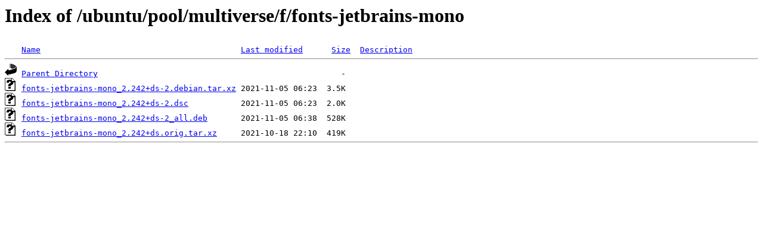

--- FILE ---
content_type: text/html;charset=UTF-8
request_url: http://mysql.crihan.fr/ubuntu/pool/multiverse/f/fonts-jetbrains-mono/
body_size: 464
content:
<!DOCTYPE HTML PUBLIC "-//W3C//DTD HTML 3.2 Final//EN">
<html>
 <head>
  <title>Index of /ubuntu/pool/multiverse/f/fonts-jetbrains-mono</title>
 </head>
 <body>
<h1>Index of /ubuntu/pool/multiverse/f/fonts-jetbrains-mono</h1>
<pre><img src="/icons/blank.gif" alt="Icon "> <a href="?C=N;O=D">Name</a>                                          <a href="?C=M;O=A">Last modified</a>      <a href="?C=S;O=A">Size</a>  <a href="?C=D;O=A">Description</a><hr><img src="/icons/back.gif" alt="[PARENTDIR]"> <a href="/ubuntu/pool/multiverse/f/">Parent Directory</a>                                                   -   
<img src="/icons/unknown.gif" alt="[   ]"> <a href="fonts-jetbrains-mono_2.242+ds-2.debian.tar.xz">fonts-jetbrains-mono_2.242+ds-2.debian.tar.xz</a> 2021-11-05 06:23  3.5K  
<img src="/icons/unknown.gif" alt="[   ]"> <a href="fonts-jetbrains-mono_2.242+ds-2.dsc">fonts-jetbrains-mono_2.242+ds-2.dsc</a>           2021-11-05 06:23  2.0K  
<img src="/icons/unknown.gif" alt="[   ]"> <a href="fonts-jetbrains-mono_2.242+ds-2_all.deb">fonts-jetbrains-mono_2.242+ds-2_all.deb</a>       2021-11-05 06:38  528K  
<img src="/icons/unknown.gif" alt="[   ]"> <a href="fonts-jetbrains-mono_2.242+ds.orig.tar.xz">fonts-jetbrains-mono_2.242+ds.orig.tar.xz</a>     2021-10-18 22:10  419K  
<hr></pre>
</body></html>
